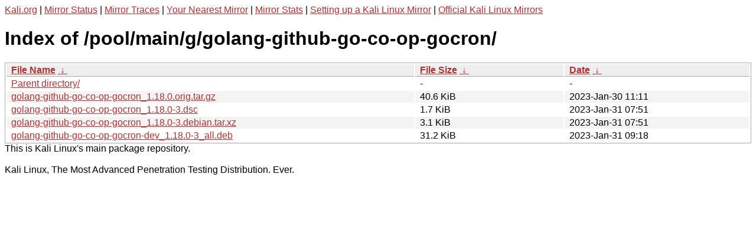

--- FILE ---
content_type: text/html
request_url: http://http.kali.org/kali/pool/main/g/golang-github-go-co-op-gocron/?C=N&O=D
body_size: 1051
content:
<a href="https://www.kali.org">Kali.org</a> |
<a href="https://status.kali.org/">Mirror Status</a> |
<a href="https://mirror-traces.kali.org/">Mirror Traces</a> | 
<a href="/README?mirrorlist">Your Nearest Mirror</a> |
<a href="/README?mirrorstats">Mirror Stats</a> |
<a href="https://www.kali.org/docs/community/setting-up-a-kali-linux-mirror/">Setting up a Kali Linux Mirror</a> |
<a href="https://www.kali.org/docs/community/kali-linux-mirrors/">Official Kali Linux Mirrors</a>
<!DOCTYPE html><html><head><meta http-equiv="content-type" content="text/html; charset=utf-8"><meta name="viewport" content="width=device-width"><style type="text/css">body,html {background:#fff;font-family:"Bitstream Vera Sans","Lucida Grande","Lucida Sans Unicode",Lucidux,Verdana,Lucida,sans-serif;}tr:nth-child(even) {background:#f4f4f4;}th,td {padding:0.1em 0.5em;}th {text-align:left;font-weight:bold;background:#eee;border-bottom:1px solid #aaa;}#list {border:1px solid #aaa;width:100%;}a {color:#a33;}a:hover {color:#e33;}</style>

<title>Index of /pool/main/g/golang-github-go-co-op-gocron/</title>
</head><body><h1>Index of /pool/main/g/golang-github-go-co-op-gocron/</h1>
<table id="list"><thead><tr><th style="width:55%"><a href="?C=N&amp;O=A">File Name</a>&nbsp;<a href="?C=N&amp;O=D">&nbsp;&darr;&nbsp;</a></th><th style="width:20%"><a href="?C=S&amp;O=A">File Size</a>&nbsp;<a href="?C=S&amp;O=D">&nbsp;&darr;&nbsp;</a></th><th style="width:25%"><a href="?C=M&amp;O=A">Date</a>&nbsp;<a href="?C=M&amp;O=D">&nbsp;&darr;&nbsp;</a></th></tr></thead>
<tbody><tr><td class="link"><a href="../?C=N&amp;O=D">Parent directory/</a></td><td class="size">-</td><td class="date">-</td></tr>
<tr><td class="link"><a href="golang-github-go-co-op-gocron_1.18.0.orig.tar.gz" title="golang-github-go-co-op-gocron_1.18.0.orig.tar.gz">golang-github-go-co-op-gocron_1.18.0.orig.tar.gz</a></td><td class="size">40.6 KiB</td><td class="date">2023-Jan-30 11:11</td></tr>
<tr><td class="link"><a href="golang-github-go-co-op-gocron_1.18.0-3.dsc" title="golang-github-go-co-op-gocron_1.18.0-3.dsc">golang-github-go-co-op-gocron_1.18.0-3.dsc</a></td><td class="size">1.7 KiB</td><td class="date">2023-Jan-31 07:51</td></tr>
<tr><td class="link"><a href="golang-github-go-co-op-gocron_1.18.0-3.debian.tar.xz" title="golang-github-go-co-op-gocron_1.18.0-3.debian.tar.xz">golang-github-go-co-op-gocron_1.18.0-3.debian.tar.xz</a></td><td class="size">3.1 KiB</td><td class="date">2023-Jan-31 07:51</td></tr>
<tr><td class="link"><a href="golang-github-go-co-op-gocron-dev_1.18.0-3_all.deb" title="golang-github-go-co-op-gocron-dev_1.18.0-3_all.deb">golang-github-go-co-op-gocron-dev_1.18.0-3_all.deb</a></td><td class="size">31.2 KiB</td><td class="date">2023-Jan-31 09:18</td></tr>
</tbody></table></body></html>This is Kali Linux's main package repository.<br />
<br />
Kali Linux, The Most Advanced Penetration Testing Distribution. Ever.
